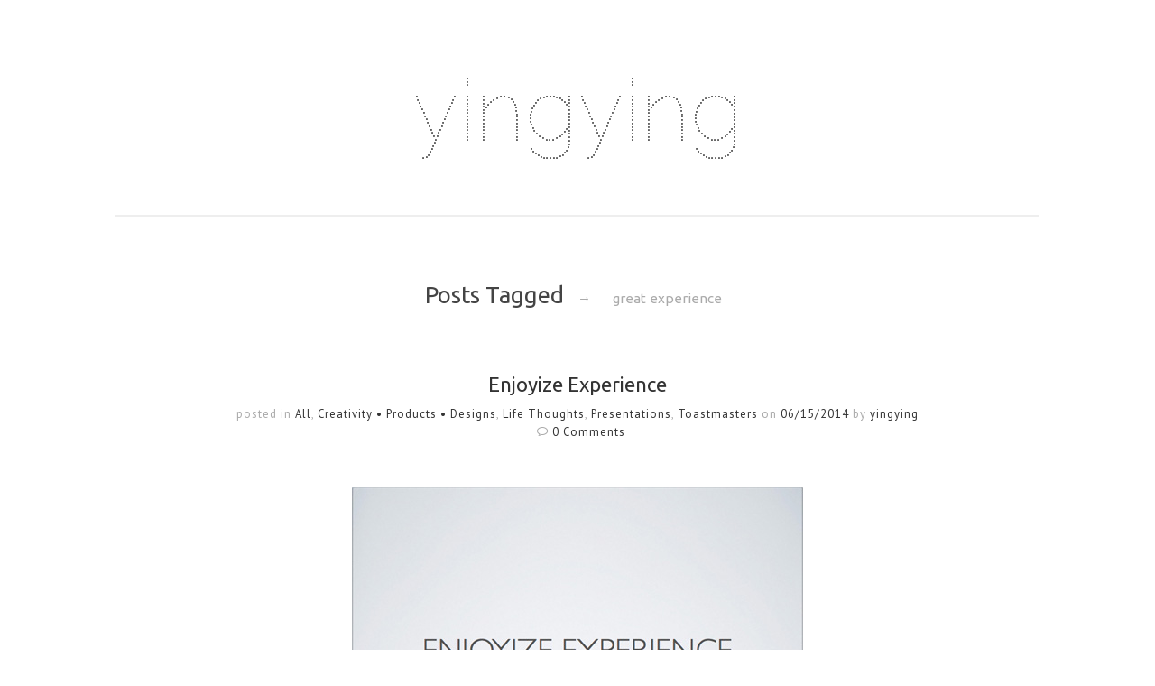

--- FILE ---
content_type: text/html; charset=UTF-8
request_url: http://www.yingyingz.com/tag/great-experience/
body_size: 11650
content:
<!doctype html>

<html lang="en-US">
<head>
	<meta charset="UTF-8">
	
	
				<meta name="viewport" content="width=device-width, initial-scale=1">

				
    <meta http-equiv="X-UA-Compatible" content="IE=edge,chrome=1">

    <!--[if lte IE 9]>
        <script src="http://www.yingyingz.com/wp-content/themes/read/js/html5shiv.js"></script>
        <script src="http://www.yingyingz.com/wp-content/themes/read/js/selectivizr-min.js"></script>
    <![endif]-->
	
	<title>great experience &#8211; Yingying Zhang</title>
<meta name='robots' content='max-image-preview:large' />
	<style>img:is([sizes="auto" i], [sizes^="auto," i]) { contain-intrinsic-size: 3000px 1500px }</style>
	<link rel='dns-prefetch' href='//www.googletagmanager.com' />
<link rel='dns-prefetch' href='//fonts.googleapis.com' />
<link rel="alternate" type="application/rss+xml" title="Yingying Zhang &raquo; Feed" href="http://www.yingyingz.com/feed/" />
<link rel="alternate" type="application/rss+xml" title="Yingying Zhang &raquo; Comments Feed" href="http://www.yingyingz.com/comments/feed/" />
<link rel="alternate" type="application/rss+xml" title="Yingying Zhang &raquo; great experience Tag Feed" href="http://www.yingyingz.com/tag/great-experience/feed/" />
<script type="text/javascript">
/* <![CDATA[ */
window._wpemojiSettings = {"baseUrl":"https:\/\/s.w.org\/images\/core\/emoji\/16.0.1\/72x72\/","ext":".png","svgUrl":"https:\/\/s.w.org\/images\/core\/emoji\/16.0.1\/svg\/","svgExt":".svg","source":{"concatemoji":"http:\/\/www.yingyingz.com\/wp-includes\/js\/wp-emoji-release.min.js?ver=6.8.3"}};
/*! This file is auto-generated */
!function(s,n){var o,i,e;function c(e){try{var t={supportTests:e,timestamp:(new Date).valueOf()};sessionStorage.setItem(o,JSON.stringify(t))}catch(e){}}function p(e,t,n){e.clearRect(0,0,e.canvas.width,e.canvas.height),e.fillText(t,0,0);var t=new Uint32Array(e.getImageData(0,0,e.canvas.width,e.canvas.height).data),a=(e.clearRect(0,0,e.canvas.width,e.canvas.height),e.fillText(n,0,0),new Uint32Array(e.getImageData(0,0,e.canvas.width,e.canvas.height).data));return t.every(function(e,t){return e===a[t]})}function u(e,t){e.clearRect(0,0,e.canvas.width,e.canvas.height),e.fillText(t,0,0);for(var n=e.getImageData(16,16,1,1),a=0;a<n.data.length;a++)if(0!==n.data[a])return!1;return!0}function f(e,t,n,a){switch(t){case"flag":return n(e,"\ud83c\udff3\ufe0f\u200d\u26a7\ufe0f","\ud83c\udff3\ufe0f\u200b\u26a7\ufe0f")?!1:!n(e,"\ud83c\udde8\ud83c\uddf6","\ud83c\udde8\u200b\ud83c\uddf6")&&!n(e,"\ud83c\udff4\udb40\udc67\udb40\udc62\udb40\udc65\udb40\udc6e\udb40\udc67\udb40\udc7f","\ud83c\udff4\u200b\udb40\udc67\u200b\udb40\udc62\u200b\udb40\udc65\u200b\udb40\udc6e\u200b\udb40\udc67\u200b\udb40\udc7f");case"emoji":return!a(e,"\ud83e\udedf")}return!1}function g(e,t,n,a){var r="undefined"!=typeof WorkerGlobalScope&&self instanceof WorkerGlobalScope?new OffscreenCanvas(300,150):s.createElement("canvas"),o=r.getContext("2d",{willReadFrequently:!0}),i=(o.textBaseline="top",o.font="600 32px Arial",{});return e.forEach(function(e){i[e]=t(o,e,n,a)}),i}function t(e){var t=s.createElement("script");t.src=e,t.defer=!0,s.head.appendChild(t)}"undefined"!=typeof Promise&&(o="wpEmojiSettingsSupports",i=["flag","emoji"],n.supports={everything:!0,everythingExceptFlag:!0},e=new Promise(function(e){s.addEventListener("DOMContentLoaded",e,{once:!0})}),new Promise(function(t){var n=function(){try{var e=JSON.parse(sessionStorage.getItem(o));if("object"==typeof e&&"number"==typeof e.timestamp&&(new Date).valueOf()<e.timestamp+604800&&"object"==typeof e.supportTests)return e.supportTests}catch(e){}return null}();if(!n){if("undefined"!=typeof Worker&&"undefined"!=typeof OffscreenCanvas&&"undefined"!=typeof URL&&URL.createObjectURL&&"undefined"!=typeof Blob)try{var e="postMessage("+g.toString()+"("+[JSON.stringify(i),f.toString(),p.toString(),u.toString()].join(",")+"));",a=new Blob([e],{type:"text/javascript"}),r=new Worker(URL.createObjectURL(a),{name:"wpTestEmojiSupports"});return void(r.onmessage=function(e){c(n=e.data),r.terminate(),t(n)})}catch(e){}c(n=g(i,f,p,u))}t(n)}).then(function(e){for(var t in e)n.supports[t]=e[t],n.supports.everything=n.supports.everything&&n.supports[t],"flag"!==t&&(n.supports.everythingExceptFlag=n.supports.everythingExceptFlag&&n.supports[t]);n.supports.everythingExceptFlag=n.supports.everythingExceptFlag&&!n.supports.flag,n.DOMReady=!1,n.readyCallback=function(){n.DOMReady=!0}}).then(function(){return e}).then(function(){var e;n.supports.everything||(n.readyCallback(),(e=n.source||{}).concatemoji?t(e.concatemoji):e.wpemoji&&e.twemoji&&(t(e.twemoji),t(e.wpemoji)))}))}((window,document),window._wpemojiSettings);
/* ]]> */
</script>
<link rel='stylesheet' id='crayon-css' href='http://www.yingyingz.com/wp-content/plugins/crayon-syntax-highlighter/css/min/crayon.min.css?ver=_2.7.2_beta' type='text/css' media='all' />
<link rel='stylesheet' id='sbi_styles-css' href='http://www.yingyingz.com/wp-content/plugins/instagram-feed/css/sbi-styles.min.css?ver=6.8.0' type='text/css' media='all' />
<style id='wp-emoji-styles-inline-css' type='text/css'>

	img.wp-smiley, img.emoji {
		display: inline !important;
		border: none !important;
		box-shadow: none !important;
		height: 1em !important;
		width: 1em !important;
		margin: 0 0.07em !important;
		vertical-align: -0.1em !important;
		background: none !important;
		padding: 0 !important;
	}
</style>
<link rel='stylesheet' id='wp-block-library-css' href='http://www.yingyingz.com/wp-includes/css/dist/block-library/style.min.css?ver=6.8.3' type='text/css' media='all' />
<style id='classic-theme-styles-inline-css' type='text/css'>
/*! This file is auto-generated */
.wp-block-button__link{color:#fff;background-color:#32373c;border-radius:9999px;box-shadow:none;text-decoration:none;padding:calc(.667em + 2px) calc(1.333em + 2px);font-size:1.125em}.wp-block-file__button{background:#32373c;color:#fff;text-decoration:none}
</style>
<style id='global-styles-inline-css' type='text/css'>
:root{--wp--preset--aspect-ratio--square: 1;--wp--preset--aspect-ratio--4-3: 4/3;--wp--preset--aspect-ratio--3-4: 3/4;--wp--preset--aspect-ratio--3-2: 3/2;--wp--preset--aspect-ratio--2-3: 2/3;--wp--preset--aspect-ratio--16-9: 16/9;--wp--preset--aspect-ratio--9-16: 9/16;--wp--preset--color--black: #000000;--wp--preset--color--cyan-bluish-gray: #abb8c3;--wp--preset--color--white: #ffffff;--wp--preset--color--pale-pink: #f78da7;--wp--preset--color--vivid-red: #cf2e2e;--wp--preset--color--luminous-vivid-orange: #ff6900;--wp--preset--color--luminous-vivid-amber: #fcb900;--wp--preset--color--light-green-cyan: #7bdcb5;--wp--preset--color--vivid-green-cyan: #00d084;--wp--preset--color--pale-cyan-blue: #8ed1fc;--wp--preset--color--vivid-cyan-blue: #0693e3;--wp--preset--color--vivid-purple: #9b51e0;--wp--preset--gradient--vivid-cyan-blue-to-vivid-purple: linear-gradient(135deg,rgba(6,147,227,1) 0%,rgb(155,81,224) 100%);--wp--preset--gradient--light-green-cyan-to-vivid-green-cyan: linear-gradient(135deg,rgb(122,220,180) 0%,rgb(0,208,130) 100%);--wp--preset--gradient--luminous-vivid-amber-to-luminous-vivid-orange: linear-gradient(135deg,rgba(252,185,0,1) 0%,rgba(255,105,0,1) 100%);--wp--preset--gradient--luminous-vivid-orange-to-vivid-red: linear-gradient(135deg,rgba(255,105,0,1) 0%,rgb(207,46,46) 100%);--wp--preset--gradient--very-light-gray-to-cyan-bluish-gray: linear-gradient(135deg,rgb(238,238,238) 0%,rgb(169,184,195) 100%);--wp--preset--gradient--cool-to-warm-spectrum: linear-gradient(135deg,rgb(74,234,220) 0%,rgb(151,120,209) 20%,rgb(207,42,186) 40%,rgb(238,44,130) 60%,rgb(251,105,98) 80%,rgb(254,248,76) 100%);--wp--preset--gradient--blush-light-purple: linear-gradient(135deg,rgb(255,206,236) 0%,rgb(152,150,240) 100%);--wp--preset--gradient--blush-bordeaux: linear-gradient(135deg,rgb(254,205,165) 0%,rgb(254,45,45) 50%,rgb(107,0,62) 100%);--wp--preset--gradient--luminous-dusk: linear-gradient(135deg,rgb(255,203,112) 0%,rgb(199,81,192) 50%,rgb(65,88,208) 100%);--wp--preset--gradient--pale-ocean: linear-gradient(135deg,rgb(255,245,203) 0%,rgb(182,227,212) 50%,rgb(51,167,181) 100%);--wp--preset--gradient--electric-grass: linear-gradient(135deg,rgb(202,248,128) 0%,rgb(113,206,126) 100%);--wp--preset--gradient--midnight: linear-gradient(135deg,rgb(2,3,129) 0%,rgb(40,116,252) 100%);--wp--preset--font-size--small: 13px;--wp--preset--font-size--medium: 20px;--wp--preset--font-size--large: 36px;--wp--preset--font-size--x-large: 42px;--wp--preset--spacing--20: 0.44rem;--wp--preset--spacing--30: 0.67rem;--wp--preset--spacing--40: 1rem;--wp--preset--spacing--50: 1.5rem;--wp--preset--spacing--60: 2.25rem;--wp--preset--spacing--70: 3.38rem;--wp--preset--spacing--80: 5.06rem;--wp--preset--shadow--natural: 6px 6px 9px rgba(0, 0, 0, 0.2);--wp--preset--shadow--deep: 12px 12px 50px rgba(0, 0, 0, 0.4);--wp--preset--shadow--sharp: 6px 6px 0px rgba(0, 0, 0, 0.2);--wp--preset--shadow--outlined: 6px 6px 0px -3px rgba(255, 255, 255, 1), 6px 6px rgba(0, 0, 0, 1);--wp--preset--shadow--crisp: 6px 6px 0px rgba(0, 0, 0, 1);}:where(.is-layout-flex){gap: 0.5em;}:where(.is-layout-grid){gap: 0.5em;}body .is-layout-flex{display: flex;}.is-layout-flex{flex-wrap: wrap;align-items: center;}.is-layout-flex > :is(*, div){margin: 0;}body .is-layout-grid{display: grid;}.is-layout-grid > :is(*, div){margin: 0;}:where(.wp-block-columns.is-layout-flex){gap: 2em;}:where(.wp-block-columns.is-layout-grid){gap: 2em;}:where(.wp-block-post-template.is-layout-flex){gap: 1.25em;}:where(.wp-block-post-template.is-layout-grid){gap: 1.25em;}.has-black-color{color: var(--wp--preset--color--black) !important;}.has-cyan-bluish-gray-color{color: var(--wp--preset--color--cyan-bluish-gray) !important;}.has-white-color{color: var(--wp--preset--color--white) !important;}.has-pale-pink-color{color: var(--wp--preset--color--pale-pink) !important;}.has-vivid-red-color{color: var(--wp--preset--color--vivid-red) !important;}.has-luminous-vivid-orange-color{color: var(--wp--preset--color--luminous-vivid-orange) !important;}.has-luminous-vivid-amber-color{color: var(--wp--preset--color--luminous-vivid-amber) !important;}.has-light-green-cyan-color{color: var(--wp--preset--color--light-green-cyan) !important;}.has-vivid-green-cyan-color{color: var(--wp--preset--color--vivid-green-cyan) !important;}.has-pale-cyan-blue-color{color: var(--wp--preset--color--pale-cyan-blue) !important;}.has-vivid-cyan-blue-color{color: var(--wp--preset--color--vivid-cyan-blue) !important;}.has-vivid-purple-color{color: var(--wp--preset--color--vivid-purple) !important;}.has-black-background-color{background-color: var(--wp--preset--color--black) !important;}.has-cyan-bluish-gray-background-color{background-color: var(--wp--preset--color--cyan-bluish-gray) !important;}.has-white-background-color{background-color: var(--wp--preset--color--white) !important;}.has-pale-pink-background-color{background-color: var(--wp--preset--color--pale-pink) !important;}.has-vivid-red-background-color{background-color: var(--wp--preset--color--vivid-red) !important;}.has-luminous-vivid-orange-background-color{background-color: var(--wp--preset--color--luminous-vivid-orange) !important;}.has-luminous-vivid-amber-background-color{background-color: var(--wp--preset--color--luminous-vivid-amber) !important;}.has-light-green-cyan-background-color{background-color: var(--wp--preset--color--light-green-cyan) !important;}.has-vivid-green-cyan-background-color{background-color: var(--wp--preset--color--vivid-green-cyan) !important;}.has-pale-cyan-blue-background-color{background-color: var(--wp--preset--color--pale-cyan-blue) !important;}.has-vivid-cyan-blue-background-color{background-color: var(--wp--preset--color--vivid-cyan-blue) !important;}.has-vivid-purple-background-color{background-color: var(--wp--preset--color--vivid-purple) !important;}.has-black-border-color{border-color: var(--wp--preset--color--black) !important;}.has-cyan-bluish-gray-border-color{border-color: var(--wp--preset--color--cyan-bluish-gray) !important;}.has-white-border-color{border-color: var(--wp--preset--color--white) !important;}.has-pale-pink-border-color{border-color: var(--wp--preset--color--pale-pink) !important;}.has-vivid-red-border-color{border-color: var(--wp--preset--color--vivid-red) !important;}.has-luminous-vivid-orange-border-color{border-color: var(--wp--preset--color--luminous-vivid-orange) !important;}.has-luminous-vivid-amber-border-color{border-color: var(--wp--preset--color--luminous-vivid-amber) !important;}.has-light-green-cyan-border-color{border-color: var(--wp--preset--color--light-green-cyan) !important;}.has-vivid-green-cyan-border-color{border-color: var(--wp--preset--color--vivid-green-cyan) !important;}.has-pale-cyan-blue-border-color{border-color: var(--wp--preset--color--pale-cyan-blue) !important;}.has-vivid-cyan-blue-border-color{border-color: var(--wp--preset--color--vivid-cyan-blue) !important;}.has-vivid-purple-border-color{border-color: var(--wp--preset--color--vivid-purple) !important;}.has-vivid-cyan-blue-to-vivid-purple-gradient-background{background: var(--wp--preset--gradient--vivid-cyan-blue-to-vivid-purple) !important;}.has-light-green-cyan-to-vivid-green-cyan-gradient-background{background: var(--wp--preset--gradient--light-green-cyan-to-vivid-green-cyan) !important;}.has-luminous-vivid-amber-to-luminous-vivid-orange-gradient-background{background: var(--wp--preset--gradient--luminous-vivid-amber-to-luminous-vivid-orange) !important;}.has-luminous-vivid-orange-to-vivid-red-gradient-background{background: var(--wp--preset--gradient--luminous-vivid-orange-to-vivid-red) !important;}.has-very-light-gray-to-cyan-bluish-gray-gradient-background{background: var(--wp--preset--gradient--very-light-gray-to-cyan-bluish-gray) !important;}.has-cool-to-warm-spectrum-gradient-background{background: var(--wp--preset--gradient--cool-to-warm-spectrum) !important;}.has-blush-light-purple-gradient-background{background: var(--wp--preset--gradient--blush-light-purple) !important;}.has-blush-bordeaux-gradient-background{background: var(--wp--preset--gradient--blush-bordeaux) !important;}.has-luminous-dusk-gradient-background{background: var(--wp--preset--gradient--luminous-dusk) !important;}.has-pale-ocean-gradient-background{background: var(--wp--preset--gradient--pale-ocean) !important;}.has-electric-grass-gradient-background{background: var(--wp--preset--gradient--electric-grass) !important;}.has-midnight-gradient-background{background: var(--wp--preset--gradient--midnight) !important;}.has-small-font-size{font-size: var(--wp--preset--font-size--small) !important;}.has-medium-font-size{font-size: var(--wp--preset--font-size--medium) !important;}.has-large-font-size{font-size: var(--wp--preset--font-size--large) !important;}.has-x-large-font-size{font-size: var(--wp--preset--font-size--x-large) !important;}
:where(.wp-block-post-template.is-layout-flex){gap: 1.25em;}:where(.wp-block-post-template.is-layout-grid){gap: 1.25em;}
:where(.wp-block-columns.is-layout-flex){gap: 2em;}:where(.wp-block-columns.is-layout-grid){gap: 2em;}
:root :where(.wp-block-pullquote){font-size: 1.5em;line-height: 1.6;}
</style>
<link rel='stylesheet' id='twenty20-css' href='http://www.yingyingz.com/wp-content/plugins/twenty20/assets/css/twenty20.css?ver=2.0.4' type='text/css' media='all' />
<link rel='stylesheet' id='unifrakturmaguntia-css' href='//fonts.googleapis.com/css?family=UnifrakturMaguntia&#038;subset=latin&#038;ver=6.8.3' type='text/css' media='all' />
<link rel='stylesheet' id='coustard-css' href='//fonts.googleapis.com/css?family=Coustard&#038;subset=latin&#038;ver=6.8.3' type='text/css' media='all' />
<link rel='stylesheet' id='lora-css' href='//fonts.googleapis.com/css?family=Lora%3A400%2C700%2C400italic%2C700italic&#038;subset=latin&#038;ver=6.8.3' type='text/css' media='all' />
<link rel='stylesheet' id='print-css' href='http://www.yingyingz.com/wp-content/themes/read/css/print.css' type='text/css' media='print' />
<link rel='stylesheet' id='grid-css' href='http://www.yingyingz.com/wp-content/themes/read/css/grid.css?ver=6.8.3' type='text/css' media='all' />
<link rel='stylesheet' id='normalize-css' href='http://www.yingyingz.com/wp-content/themes/read/css/normalize.css?ver=6.8.3' type='text/css' media='all' />
<link rel='stylesheet' id='font-awesome-css' href='http://www.yingyingz.com/wp-content/themes/read/css/font-awesome.css?ver=6.8.3' type='text/css' media='all' />
<link rel='stylesheet' id='google-code-prettify-css' href='http://www.yingyingz.com/wp-content/themes/read/js/google-code-prettify/prettify.css?ver=6.8.3' type='text/css' media='all' />
<link rel='stylesheet' id='uniform-css' href='http://www.yingyingz.com/wp-content/themes/read/css/uniform.default.css?ver=6.8.3' type='text/css' media='all' />
<link rel='stylesheet' id='flexslider-css' href='http://www.yingyingz.com/wp-content/themes/read/css/flexslider.css?ver=6.8.3' type='text/css' media='all' />
<link rel='stylesheet' id='gamma-gallery-css' href='http://www.yingyingz.com/wp-content/themes/read/css/gamma-gallery.css?ver=6.8.3' type='text/css' media='all' />
<link rel='stylesheet' id='main-css' href='http://www.yingyingz.com/wp-content/themes/read/css/main.css?ver=6.8.3' type='text/css' media='all' />
<link rel='stylesheet' id='fancybox-css' href='http://www.yingyingz.com/wp-content/themes/read/css/jquery.fancybox-1.3.4.css?ver=6.8.3' type='text/css' media='all' />
<link rel='stylesheet' id='wp-fix-css' href='http://www.yingyingz.com/wp-content/themes/read/css/wp-fix.css?ver=6.8.3' type='text/css' media='all' />
<link rel='stylesheet' id='read-style-css' href='http://www.yingyingz.com/wp-content/themes/read/style.css?ver=6.8.3' type='text/css' media='all' />
<link rel='stylesheet' id='slickr-flickr-css' href='http://www.yingyingz.com/wp-content/plugins/slickr-flickr/styles/public.css?ver=2.5.4' type='text/css' media='all' />
<link rel='stylesheet' id='slickr-flickr-lightbox-css' href='http://www.yingyingz.com/wp-content/plugins/slickr-flickr/styles/lightGallery.css?ver=1.0' type='text/css' media='all' />
<link rel='stylesheet' id='dashicons-css' href='http://www.yingyingz.com/wp-includes/css/dashicons.min.css?ver=6.8.3' type='text/css' media='all' />
<link rel='stylesheet' id='thickbox-css' href='http://www.yingyingz.com/wp-includes/js/thickbox/thickbox.css?ver=6.8.3' type='text/css' media='all' />
<link rel='stylesheet' id='galleria-css' href='http://www.yingyingz.com/wp-content/plugins/slickr-flickr/galleria/galleria-1.0.css?ver=1.0' type='text/css' media='all' />
<style id='akismet-widget-style-inline-css' type='text/css'>

			.a-stats {
				--akismet-color-mid-green: #357b49;
				--akismet-color-white: #fff;
				--akismet-color-light-grey: #f6f7f7;

				max-width: 350px;
				width: auto;
			}

			.a-stats * {
				all: unset;
				box-sizing: border-box;
			}

			.a-stats strong {
				font-weight: 600;
			}

			.a-stats a.a-stats__link,
			.a-stats a.a-stats__link:visited,
			.a-stats a.a-stats__link:active {
				background: var(--akismet-color-mid-green);
				border: none;
				box-shadow: none;
				border-radius: 8px;
				color: var(--akismet-color-white);
				cursor: pointer;
				display: block;
				font-family: -apple-system, BlinkMacSystemFont, 'Segoe UI', 'Roboto', 'Oxygen-Sans', 'Ubuntu', 'Cantarell', 'Helvetica Neue', sans-serif;
				font-weight: 500;
				padding: 12px;
				text-align: center;
				text-decoration: none;
				transition: all 0.2s ease;
			}

			/* Extra specificity to deal with TwentyTwentyOne focus style */
			.widget .a-stats a.a-stats__link:focus {
				background: var(--akismet-color-mid-green);
				color: var(--akismet-color-white);
				text-decoration: none;
			}

			.a-stats a.a-stats__link:hover {
				filter: brightness(110%);
				box-shadow: 0 4px 12px rgba(0, 0, 0, 0.06), 0 0 2px rgba(0, 0, 0, 0.16);
			}

			.a-stats .count {
				color: var(--akismet-color-white);
				display: block;
				font-size: 1.5em;
				line-height: 1.4;
				padding: 0 13px;
				white-space: nowrap;
			}
		
</style>
<script type="text/javascript" src="http://www.yingyingz.com/wp-includes/js/jquery/jquery.min.js?ver=3.7.1" id="jquery-core-js"></script>
<script type="text/javascript" src="http://www.yingyingz.com/wp-includes/js/jquery/jquery-migrate.min.js?ver=3.4.1" id="jquery-migrate-js"></script>
<script type="text/javascript" id="crayon_js-js-extra">
/* <![CDATA[ */
var CrayonSyntaxSettings = {"version":"_2.7.2_beta","is_admin":"0","ajaxurl":"http:\/\/www.yingyingz.com\/wp-admin\/admin-ajax.php","prefix":"crayon-","setting":"crayon-setting","selected":"crayon-setting-selected","changed":"crayon-setting-changed","special":"crayon-setting-special","orig_value":"data-orig-value","debug":""};
var CrayonSyntaxStrings = {"copy":"Press %s to Copy, %s to Paste","minimize":"Click To Expand Code"};
/* ]]> */
</script>
<script type="text/javascript" src="http://www.yingyingz.com/wp-content/plugins/crayon-syntax-highlighter/js/min/crayon.min.js?ver=_2.7.2_beta" id="crayon_js-js"></script>

<!-- Google tag (gtag.js) snippet added by Site Kit -->

<!-- Google Analytics snippet added by Site Kit -->
<script type="text/javascript" src="https://www.googletagmanager.com/gtag/js?id=G-W2JSH7KK3C" id="google_gtagjs-js" async></script>
<script type="text/javascript" id="google_gtagjs-js-after">
/* <![CDATA[ */
window.dataLayer = window.dataLayer || [];function gtag(){dataLayer.push(arguments);}
gtag("set","linker",{"domains":["www.yingyingz.com"]});
gtag("js", new Date());
gtag("set", "developer_id.dZTNiMT", true);
gtag("config", "G-W2JSH7KK3C");
/* ]]> */
</script>

<!-- End Google tag (gtag.js) snippet added by Site Kit -->
<link rel="https://api.w.org/" href="http://www.yingyingz.com/wp-json/" /><link rel="alternate" title="JSON" type="application/json" href="http://www.yingyingz.com/wp-json/wp/v2/tags/720" /><link rel="EditURI" type="application/rsd+xml" title="RSD" href="http://www.yingyingz.com/xmlrpc.php?rsd" />
<meta name="generator" content="WordPress 6.8.3" />
<meta name="generator" content="Site Kit by Google 1.151.0" />
<link rel="stylesheet" type="text/css" href="//fonts.googleapis.com/css?family=Raleway Dots&subset=latin">
<link rel="stylesheet" type="text/css" href="//fonts.googleapis.com/css?family=Ubuntu&subset=latin">
<link rel="stylesheet" type="text/css" href="//fonts.googleapis.com/css?family=Ubuntu&subset=latin">
<link rel="stylesheet" type="text/css" href="//fonts.googleapis.com/css?family=PT Sans&subset=latin">
<style type="text/css">
a { color: #009b77; }

a:hover { color: #1e73be; }

.main-navigation ul .current_page_item > a, .main-navigation ul .current-menu-item > a { color: #444444; }

h1.site-title, h1.site-title a { font-family: "Raleway Dots", Georgia, serif; }

h1, h2, h3, h4, h5, h6 { font-family: "Ubuntu", Georgia, serif; }

.main-navigation ul li { font-family: "Ubuntu", Georgia, serif; }

html { font-family: "PT Sans", Georgia, serif; }
</style>
		<style type="text/css">
.main-navigation ul li, .main-navigation ul li a
{
  color: #009b77;
}

h1.site-title a
{
  border-bottom: none;
}

.widget-area a
{
  color: #009B77;
}

.widget-area a:hover
{
  color: #009B77;
}

input:not([type="submit"]):not([type="button"]):not([type="file"]):not([type="radio"]):not([type="checkbox"]), textarea, select
{
  width: 90%;
}
</style>
<link rel="icon" href="http://www.yingyingz.com/wp-content/uploads/2019/05/cropped-favicon-3-32x32.png" sizes="32x32" />
<link rel="icon" href="http://www.yingyingz.com/wp-content/uploads/2019/05/cropped-favicon-3-192x192.png" sizes="192x192" />
<link rel="apple-touch-icon" href="http://www.yingyingz.com/wp-content/uploads/2019/05/cropped-favicon-3-180x180.png" />
<meta name="msapplication-TileImage" content="http://www.yingyingz.com/wp-content/uploads/2019/05/cropped-favicon-3-270x270.png" />
		<style type="text/css" id="wp-custom-css">
			/* ========================================================================
   PORTFOLIO CUSTOM CSS - UX CONSISTENCY FIXES
   Location: Appearance > Customize > Additional CSS

   FIXES:
   1. Removed left border from h4 headings (no quote-like appearance)
   2. Changed key highlights to quote-style format (vs card-like tiles)
   ======================================================================== */

/* ========================================
   HERO SECTION WITH GRADIENT + CONTACT BUTTONS
   ======================================== */

.intro {
    background: linear-gradient(135deg, #667eea 0%, #764ba2 100%);
    color: white !important;
    padding: 80px 0;
    text-align: center;
    border-radius: 12px;
    margin: 40px 0;
    box-shadow: 0 10px 30px rgba(102, 126, 234, 0.3);
}

.intro h1 {
    font-size: 3em;
    margin-bottom: 10px;
    font-weight: 700;
    color: white !important;
}

.intro h2 {
    font-size: 1.5em;
    margin-bottom: 20px;
    opacity: 0.95;
    font-weight: 400;
    color: white !important;
}

.intro p {
    font-size: 1.1em;
    max-width: 700px;
    margin: 0 auto 30px;
    opacity: 0.9;
    color: white !important;
    line-height: 1.7;
}

/* Contact buttons in hero section */
.hero-contact-buttons {
    display: flex;
    gap: 15px;
    justify-content: center;
    flex-wrap: wrap;
    margin-top: 30px;
}

.hero-contact-buttons .button {
    background: rgba(255, 255, 255, 0.2) !important;
    border: 2px solid white !important;
    color: white !important;
    padding: 12px 24px !important;
    border-radius: 8px !important;
    font-weight: 600 !important;
    transition: all 0.3s ease !important;
}

.hero-contact-buttons .button:hover {
    background: rgba(255, 255, 255, 0.3) !important;
    transform: translateY(-2px);
    box-shadow: 0 6px 20px rgba(255, 255, 255, 0.3);
}

/* ========================================
   SECTION BACKGROUNDS - NO HORIZONTAL PADDING
   ======================================== */

/* Legend Section - White background */
.legend-section {
    background: white;
    padding: 40px 0;
    border-radius: 12px;
    margin: 40px 0;
    box-shadow: 0 4px 6px rgba(0,0,0,0.07);
}

/* Case Studies Section - White background */
.case-studies-section {
    background: white;
    padding: 60px 0;
    margin: 40px 0;
}

/* Frameworks Section - Light Gray background */
.frameworks-section {
    background: #f7fafc;
    padding: 60px 0;
    margin: 40px 0;
    border-radius: 12px;
}

/* Vignettes Section - White background */
.vignettes-section {
    background: white;
    padding: 60px 0;
    margin: 40px 0;
}

/* AI Exploration Section - Light Gray background */
.ai-section {
    background: #f7fafc;
    padding: 60px 0;
    margin: 40px 0;
    border-radius: 12px;
}

/* ========================================
   SECTION HEADERS / TAGLINE
   ======================================== */

.tagline {
    text-align: center;
    margin: 30px 0 40px;
}

.tagline h2 {
    font-size: 2.5em;
    margin-bottom: 10px;
    color: #2d3748;
}

.tagline p {
    font-size: 1.2em;
    color: #718096;
}

/* ========================================
   FIX: Remove left border from ALL h4 headings
   ======================================== */

h4 {
    border-left: none !important;
    padding-left: 0 !important;
    margin-top: 0;
}

/* ========================================
   CASE STUDY CARDS - TWO-PART STRUCTURE
   ======================================== */

/* Outer wrapper */
.case-study-card {
    background: white;
    border-radius: 12px;
    box-shadow: 0 4px 6px rgba(0,0,0,0.07);
    margin-bottom: 40px;
    overflow: hidden;
    transition: transform 0.3s, box-shadow 0.3s;
}

.case-study-card:hover {
    transform: translateY(-5px);
    box-shadow: 0 12px 24px rgba(0,0,0,0.15);
}

/* ========================================
   CASE STUDY HEADER - Colored Background
   ======================================== */

.case-study-header {
    background: linear-gradient(135deg, #f6f8fb 0%, #e9ecef 100%);
    padding: 40px;
    border-left: 5px solid #667eea;
}

/* Primary case study - Yellow/Orange gradient */
.case-study-header.staff-primary {
    border-left-color: #f59e0b;
    background: linear-gradient(135deg, #fef3c7 0%, #fde68a 100%);
}

/* Secondary case study - Light purple */
.case-study-header.staff-secondary {
    border-left-color: #8b5cf6;
    background: linear-gradient(135deg, #f3e8ff 0%, #e9ecef 100%);
}

/* Badges */
.case-study-badge {
    display: inline-block;
    padding: 6px 12px;
    background: #667eea;
    color: white !important;
    border-radius: 20px;
    font-size: 0.85em;
    font-weight: 600;
    margin-bottom: 15px;
}

.case-study-badge.primary {
    background: #f59e0b !important;
}

.case-study-badge.secondary {
    background: #8b5cf6 !important;
}

/* Title */
.case-study-header h3 {
    font-size: 2em;
    margin: 15px 0;
    color: #1a202c;
}

/* Metadata */
.case-study-meta {
    font-size: 1em;
    color: #4a5568;
    margin-bottom: 20px;
}

/* Description */
.case-study-description {
    font-size: 1.1em;
    color: #2d3748;
    margin-bottom: 25px;
    line-height: 1.6;
}

/* Metrics display */
.metrics {
    display: flex;
    gap: 30px;
    flex-wrap: wrap;
    margin-top: 20px;
}

.metric-value {
    font-size: 2em;
    font-weight: 700;
    color: #667eea;
    display: block;
}

/* Primary metrics - orange color */
.staff-primary .metric-value {
    color: #f59e0b !important;
}

.metric-label {
    font-size: 0.9em;
    color: #718096;
}

/* ========================================
   CASE STUDY CONTENT - WHITE Background
   ======================================== */

.case-study-content {
    padding: 40px;
    background: white;
}

.case-study-content h4 {
    font-size: 1.3em;
    margin-bottom: 20px;
    color: #2d3748;
}

/* ========================================
   KEY HIGHLIGHTS - QUOTE STYLE FORMAT
   FIX: Changed from card-like to quote-like to differentiate from tiles
   ======================================== */

.case-study-highlights {
    display: grid;
    grid-template-columns: repeat(auto-fit, minmax(250px, 1fr));
    gap: 20px;
    margin: 20px 0;
}

.highlight {
    padding: 20px;
    /* background: #f7fafc; */
    border-radius: 8px;
    /* Simple card style */
}

.highlight h5 {
    font-size: 1.1em;
    margin-bottom: 10px;
    color: #2d3748;
    font-weight: 600;
}
.highlight p {
    font-size: 0.95em;
    color: #4a5568;
    line-height: 1.6;
    margin: 0;
}

/* Button - LEFT aligned */
.case-study-content .button {
    display: inline-block;
    margin: 20px 0 15px 0;
}

/* Format note */
.format-note {
    font-size: 0.9em;
    color: #718096;
    margin-top: 15px;
}

/* ========================================
   BUTTONS - ALL CONSISTENT WITH BORDER-RADIUS
   ======================================== */

.button.blue {
    background: #667eea !important;
    color: white !important;
    padding: 12px 30px;
    border-radius: 8px !important;
    font-weight: 600;
    display: inline-block;
    text-decoration: none;
    transition: all 0.3s ease;
    border: none;
}

.button.blue:hover {
    background: #5a67d8 !important;
    color: white !important;
    text-decoration: none;
    transform: translateY(-2px);
    box-shadow: 0 6px 12px rgba(102, 126, 234, 0.3);
}

.button.large {
    padding: 15px 40px;
    font-size: 1.1em;
}

.button.medium {
    padding: 10px 24px;
    font-size: 1em;
}

/* White buttons with proper border-radius */
.button.white {
    background: transparent !important;
    border: 2px solid white !important;
    color: white !important;
    border-radius: 8px !important;
}

.button.white:hover {
    background: rgba(255,255,255,0.15) !important;
    border-color: white !important;
    color: white !important;
    transform: translateY(-2px);
}

/* ========================================
   CLICKABLE CARDS - PROJECT TILES
   These should look like cards (not quotes)
   ======================================== */

.clickable-card {
    background: white;
    padding: 30px;
    border-radius: 10px;
    box-shadow: 0 2px 8px rgba(0,0,0,0.08);
    margin-bottom: 25px;
    transition: box-shadow 0.3s ease;
    height: 100%;
    display: flex;
    flex-direction: column;
    /* Card style with shadow and rounded corners */
}

.clickable-card:hover {
    box-shadow: 0 6px 16px rgba(0,0,0,0.12);
}

.clickable-card h4 {
    font-size: 1.3em;
    margin-bottom: 15px;
    color: #2d3748;
    margin-top: 0;
}

.clickable-card p {
    color: #4a5568;
    margin-bottom: 15px;
    font-size: 0.95em;
    line-height: 1.7;
    flex-grow: 1;
}

.clickable-card .button {
    margin-top: auto;
    align-self: flex-start;
}

/* ========================================
   FRAMEWORK CARDS
   ======================================== */

.frameworks-section .clickable-card {
    border-top: 4px solid #667eea;
}

/* Impact metrics inside framework cards */
.frameworks-section p[style*="background"] {
    background: #edf2f7 !important;
    padding: 12px !important;
    border-radius: 6px !important;
    font-size: 0.9em !important;
    color: #2d3748 !important;
    font-weight: 600 !important;
}

/* ========================================
   VIGNETTE CARDS
   ======================================== */

.vignettes-section .clickable-card {
    background: #fafafa;
    border-left: 4px solid #cbd5e0;
    transition: all 0.3s ease;
}

.vignettes-section .clickable-card:hover {
    border-left-color: #667eea;
    background: white;
    box-shadow: 0 6px 16px rgba(0,0,0,0.12);
}

.vignettes-section em {
    font-size: 0.85em;
    color: #718096;
    display: block;
    margin-bottom: 10px;
}

/* ========================================
   AI EXPLORATION CARDS
   ======================================== */

.ai-section .clickable-card {
    border-top: 3px solid #8b5cf6;
}

.ai-section strong {
    color: #8b5cf6;
    font-size: 0.9em;
    display: block;
    margin-bottom: 10px;
}

/* ========================================
   CALL TO ACTION FOOTER SECTION
   ======================================== */

.cta {
    background: #2d3748 !important;
    color: white !important;
    padding: 60px 0 !important;
    border-radius: 12px;
    margin: 60px 0 !important;
}

.cta h2 {
    color: white !important;
    margin-bottom: 20px;
}

.cta p {
    color: white !important;
    margin-bottom: 30px;
}

.cta-button {
    text-align: center;
    display: flex;
    gap: 20px;
    justify-content: center;
    flex-wrap: wrap;
    margin-top: 20px;
}

.cta-button .button {
    margin: 10px;
    border-radius: 8px !important;
}

/* ========================================
   DIVIDERS - BALANCED MARGINS
   ======================================== */

hr {
    margin: 60px 0;
    border: 0;
    border-top: 2px solid #e2e8f0;
    clear: both;
}

/* ========================================
   SPACING & TYPOGRAPHY
   ======================================== */

.row-fluid {
    margin-bottom: 20px;
}

.span4,
.span3,
.span6,
.span12 {
    margin-bottom: 20px;
}

h5 {
    margin-top: 0;
}

/* ========================================
   RESPONSIVE ADJUSTMENTS
   ======================================== */

@media (max-width: 768px) {
    .intro h1 {
        font-size: 2em;
    }

    .intro h2 {
        font-size: 1.2em;
    }

    .intro {
        padding: 50px 20px;
    }

    .hero-contact-buttons {
        flex-direction: column;
        align-items: center;
    }

    .hero-contact-buttons .button {
        width: 100%;
        max-width: 250px;
    }

    .tagline h2 {
        font-size: 1.8em;
    }

    .case-study-header,
    .case-study-content {
        padding: 25px;
    }

    .case-study-header h3 {
        font-size: 1.5em;
    }

    .metrics {
        gap: 15px;
    }

    .metric-value {
        font-size: 1.5em;
    }

    .case-study-highlights {
        grid-template-columns: 1fr;
    }

    .highlight {
        padding: 20px 20px 20px 50px;
    }

    .highlight:before {
        font-size: 2em;
        left: 10px;
    }

    .clickable-card {
        padding: 20px;
    }

    /* Mobile: Add padding back for readability */
    .legend-section,
    .case-studies-section,
    .frameworks-section,
    .vignettes-section,
    .ai-section {
        padding: 40px 20px;
    }

    .cta {
        padding: 40px 20px !important;
    }

    .cta-button {
        flex-direction: column;
        align-items: center;
    }

    .cta-button .button {
        width: 100%;
        max-width: 300px;
    }
}

@media (max-width: 480px) {
    .intro h1 {
        font-size: 1.5em;
    }

    .tagline h2 {
        font-size: 1.5em;
    }

    .case-study-header h3 {
        font-size: 1.3em;
    }

    .metrics {
        flex-direction: column;
        gap: 15px;
    }
}

/* ========================================
   FIX FOR READ THEME SPECIFICS
   ======================================== */

/* Ensure colored backgrounds show properly */
.entry-content .intro,
.entry-content .cta,
.entry-content .frameworks-section,
.entry-content .ai-section,
.entry-content .legend-section,
.entry-content .case-studies-section,
.entry-content .vignettes-section,
.entry-content .case-study-card {
    max-width: 100% !important;
    width: 100% !important;
}

/* Remove default margins from Read theme */
.entry-content > div:first-child {
    margin-top: 0;
}

/* Ensure white text shows on dark backgrounds */
.cta *,
.intro * {
    color: white !important;
}

/* Fix for nested rows in case study cards */
.case-study-header .row-fluid,
.case-study-content .row-fluid {
    margin-bottom: 0;
}

/* ========================================
   UTILITY CLASSES
   ======================================== */

.text-center {
    text-align: center !important;
}

.mt-20 {
    margin-top: 20px !important;
}

.mt-30 {
    margin-top: 30px !important;
}

.mb-40 {
    margin-bottom: 40px !important;
}

.p-40 {
    padding: 40px !important;
}

/* Clear floats */
.clearfix:after {
    content: "";
    display: table;
    clear: both;
}

/*
=======*/
/* Fix blurry effect on bold text - use semibold instead of bold */
strong, b {
    font-weight: 600 !important;
}

/* Apply semibold weight to bold text in all contexts */
.entry-content strong,
.entry-content b,
article strong,
article b,
.post strong,
.post b {
    font-weight: 600 !important;
}		</style>
		</head>

<body class="archive tag tag-great-experience tag-720 wp-theme-read">
    <div id="page" class="hfeed site"> 
        <header class="site-header wrapper" role="banner">
			<div class="row">
			    <hgroup>
					<h1 class="site-title">
															<a href="http://www.yingyingz.com/" rel="home">yingying</a>
													</h1> <!-- .site-title -->
					
					<h2 class="site-description">
											</h2> <!-- .site-description -->
			    </hgroup>
				
								
			    <nav id="site-navigation" class="main-navigation" role="navigation">
								    </nav> <!-- #site-navigation -->
			</div> <!-- .row -->
        </header> <!-- .site-header -->
		
        <section id="main" class="middle wrapper">
			<div class="row row-fluid ">

<div id="primary" class="site-content ">
	<div id="content" role="main">
		<div class="row blog-posts readable-content post-archive">
							<header class="page-header">
					<h1 class="page-title">
						Posts Tagged						
						<span class="on">&#8594;</span>
						
						<span>great experience</span>
					</h1>
				</header>
										<article id="post-1856" class="clearfix post-1856 post type-post status-publish format-standard hentry category-blog category-creativity-products-designs category-life-thoughts category-presentations category-toastmasters-2 tag-delight tag-delightful tag-enjoyable tag-enjoyize-user-experience tag-experience tag-good-experience tag-great-experience tag-speech tag-user-experience tag-user-experience-design tag-what-is-good-experience tag-what-is-good-user-experience tag-what-is-great-experience tag-what-is-great-user-experience">
								<header class="entry-header">
									<h1 class="entry-title">
																				<a  href="http://www.yingyingz.com/2014/06/enjoyize-experience/" rel="bookmark">Enjoyize Experience</a>
									</h1>
								</header>
								
								<footer class="entry-meta">
									<span class="post-category">
										posted in <a href="http://www.yingyingz.com/category/blog/" rel="category tag">All</a>, <a href="http://www.yingyingz.com/category/blog/creativity-products-designs/" rel="category tag">Creativity • Products • Designs</a>, <a href="http://www.yingyingz.com/category/blog/life-thoughts/" rel="category tag">Life Thoughts</a>, <a href="http://www.yingyingz.com/category/blog/presentations/" rel="category tag">Presentations</a>, <a href="http://www.yingyingz.com/category/toastmasters-2/" rel="category tag">Toastmasters</a>									</span>
									<span class="post-date">
										on										
										<a href="http://www.yingyingz.com/2014/06/enjoyize-experience/" title="11:08 pm" rel="bookmark">
											<time class="entry-date" datetime="2014-06-15T23:08:30-07:00">
												06/15/2014											</time>
										</a>
									</span>
									<span class="by-author">
										by										
										<span class="author vcard">
											<a class="url fn n" href="http://www.yingyingz.com/author/yingyingz/" title="View all posts by " rel="author">
												yingying											</a>
										</span>
									</span>
																					<span class="comments-link">
													<a href="http://www.yingyingz.com/2014/06/enjoyize-experience/#respond">0 Comments</a>												</span>
																												</footer>
								
																
								<div class="entry-content clearfix">
									<p><img fetchpriority="high" decoding="async" class="aligncenter size-full wp-image-1863" alt="Enjoyize Experience" src="http://www.yingyingz.com/wp-content/uploads/2014/06/Enjoyize-Experience.jpg" width="500" height="375" /></p>
<p>On unpleasant, good, great experiences and why you should care about them. </p>
<a class="more-link" href="http://www.yingyingz.com/2014/06/enjoyize-experience/">Continue reading <span class="meta-nav">&#8594;</span></a>									
																	</div>
							</article>
									
						<nav class="post-pagination">
									<ul class="pagination">
																<li class="pagination-num ">
											<!-- Render page number Link -->
											<a href="http://www.yingyingz.com/tag/great-experience/">
												1											</a>
										</li>
															</ul>
							</nav>
				</div> <!-- .row .blog-posts .readable-content -->
	</div> <!-- #content -->
</div> <!-- #primary .site-content -->

			</div>
        </section>
		
        <footer class="site-footer wrapper" role="contentinfo">
			<div class="row">
				<div id="supplementary" class="row-fluid">
									</div>
				<div class="site-info">
					© Yingying Zhang				</div>
			</div>
        </footer>
    </div>
	
	<script type="speculationrules">
{"prefetch":[{"source":"document","where":{"and":[{"href_matches":"\/*"},{"not":{"href_matches":["\/wp-*.php","\/wp-admin\/*","\/wp-content\/uploads\/*","\/wp-content\/*","\/wp-content\/plugins\/*","\/wp-content\/themes\/read\/*","\/*\\?(.+)"]}},{"not":{"selector_matches":"a[rel~=\"nofollow\"]"}},{"not":{"selector_matches":".no-prefetch, .no-prefetch a"}}]},"eagerness":"conservative"}]}
</script>
<!-- Instagram Feed JS -->
<script type="text/javascript">
var sbiajaxurl = "http://www.yingyingz.com/wp-admin/admin-ajax.php";
</script>
<script defer src="https://use.fontawesome.com/releases/v5.7.2/js/all.js" integrity="sha384-0pzryjIRos8mFBWMzSSZApWtPl/5++eIfzYmTgBBmXYdhvxPc+XcFEk+zJwDgWbP" crossorigin="anonymous"></script><script type="text/javascript" src="http://www.yingyingz.com/wp-content/plugins/twenty20/assets/js/jquery.event.move.js?ver=2.0.4" id="twenty20-eventmove-js"></script>
<script type="text/javascript" src="http://www.yingyingz.com/wp-content/plugins/twenty20/assets/js/jquery.twenty20.js?ver=2.0.4" id="twenty20-js"></script>
<script type="text/javascript" id="twenty20-js-after">
/* <![CDATA[ */
    jQuery(function($) {
      // Re-init any uninitialized containers
      function checkUninitialized() {
        $(".twentytwenty-container:not([data-twenty20-init])").each(function() {
          var $container = $(this);
          if($container.find("img").length === 2) {
            $container.trigger("twenty20-init");
          }
        });
      }
      
      // Check periodically for the first few seconds
      var checkInterval = setInterval(checkUninitialized, 500);
      setTimeout(function() {
        clearInterval(checkInterval);
      }, 5000);
    });
  
/* ]]> */
</script>
<script type="text/javascript" src="http://www.yingyingz.com/wp-content/themes/read/js/detectmobilebrowser.js" id="detectmobilebrowser-js"></script>
<script type="text/javascript" src="http://www.yingyingz.com/wp-content/themes/read/js/modernizr.js" id="modernizr-js"></script>
<script type="text/javascript" src="http://www.yingyingz.com/wp-includes/js/imagesloaded.min.js?ver=5.0.0" id="imagesloaded-js"></script>
<script type="text/javascript" src="http://www.yingyingz.com/wp-content/themes/read/js/jquery.fitvids.js" id="fitvids-js"></script>
<script type="text/javascript" src="http://www.yingyingz.com/wp-content/themes/read/js/google-code-prettify/prettify.js" id="google-code-prettify-js"></script>
<script type="text/javascript" src="http://www.yingyingz.com/wp-content/themes/read/js/jquery.uniform.min.js" id="uniform-js"></script>
<script type="text/javascript" src="http://www.yingyingz.com/wp-content/themes/read/js/jquery.flexslider-min.js" id="flexslider-js"></script>
<script type="text/javascript" src="http://www.yingyingz.com/wp-content/themes/read/js/jquery.isotope.min.js" id="isotope-js"></script>
<script type="text/javascript" src="http://www.yingyingz.com/wp-content/themes/read/js/jquery.fancybox-1.3.4.pack.js" id="fancybox-js"></script>
<script type="text/javascript" src="http://www.yingyingz.com/wp-includes/js/masonry.min.js?ver=4.2.2" id="masonry-js"></script>
<script type="text/javascript" src="http://www.yingyingz.com/wp-includes/js/jquery/jquery.masonry.min.js?ver=3.1.2b" id="jquery-masonry-js"></script>
<script type="text/javascript" src="http://www.yingyingz.com/wp-content/themes/read/js/jquery.history.js" id="history-js"></script>
<script type="text/javascript" src="http://www.yingyingz.com/wp-content/themes/read/js/js-url.min.js" id="js-url-js"></script>
<script type="text/javascript" src="http://www.yingyingz.com/wp-content/themes/read/js/jquerypp.custom.js" id="jquerypp-custom-js"></script>
<script type="text/javascript" src="http://www.yingyingz.com/wp-content/themes/read/js/gamma.js" id="gamma-js"></script>
<script type="text/javascript" src="http://www.yingyingz.com/wp-content/themes/read/js/main.js" id="main-js"></script>
<script type="text/javascript" src="http://www.yingyingz.com/wp-content/themes/read/js/jquery.validate.min.js" id="validate-js"></script>
<script type="text/javascript" src="http://www.yingyingz.com/wp-content/themes/read/js/send-mail.js" id="send-mail-js"></script>
<script type="text/javascript" id="thickbox-js-extra">
/* <![CDATA[ */
var thickboxL10n = {"next":"Next >","prev":"< Prev","image":"Image","of":"of","close":"Close","noiframes":"This feature requires inline frames. You have iframes disabled or your browser does not support them.","loadingAnimation":"http:\/\/www.yingyingz.com\/wp-includes\/js\/thickbox\/loadingAnimation.gif"};
/* ]]> */
</script>
<script type="text/javascript" src="http://www.yingyingz.com/wp-includes/js/thickbox/thickbox.js?ver=3.1-20121105" id="thickbox-js"></script>
<script type="text/javascript" src="http://www.yingyingz.com/wp-content/plugins/slickr-flickr/scripts/responsiveslides.min.js?ver=1.54" id="rslides-js"></script>
<script type="text/javascript" src="http://www.yingyingz.com/wp-content/plugins/page-links-to/dist/new-tab.js?ver=3.3.7" id="page-links-to-js"></script>
</body>
</html>

--- FILE ---
content_type: text/css
request_url: http://www.yingyingz.com/wp-content/themes/read/css/flexslider.css?ver=6.8.3
body_size: 1247
content:
/*
 * jQuery FlexSlider v2.0
 * http://www.woothemes.com/flexslider/
 *
 * Copyright 2012 WooThemes
 * Free to use under the GPLv2 license.
 * http://www.gnu.org/licenses/gpl-2.0.html
 *
 * Contributing author: Tyler Smith (@mbmufffin)
 */

 
/* Browser Resets */
.flex-container a:active,
.flexslider a:active,
.flex-container a:focus,
.flexslider a:focus  {outline: none;}
.slides,
.flex-control-nav,
.flex-direction-nav {margin: 0; padding: 0; list-style: none;} 

/* FlexSlider Necessary Styles
*********************************/ 
.flexslider {margin: 0; padding: 0;}
.flexslider .slides > li {display: none; position:relative; -webkit-backface-visibility: hidden;} /* Hide the slides before the JS is loaded. Avoids image jumping */
.flexslider .slides img {width: 100%; display: block;}
.flex-pauseplay span {text-transform: capitalize;}

/* Clearfix for the .slides element */
.slides:after {content: "."; display: block; clear: both; visibility: hidden; line-height: 0; height: 0;} 
html[xmlns] .slides {display: block;} 
* html .slides {height: 1%;}

/* No JavaScript Fallback */
/* If you are not using another script, such as Modernizr, make sure you
 * include js that eliminates this class on page load */
.no-js .slides > li:first-child {display: block;}


/* FlexSlider Default Theme
*********************************/
.flexslider { position: relative; margin-bottom: 40px; zoom: 1;}
.flex-viewport {max-height: 2000px; -webkit-transition: all 1s ease; -moz-transition: all 1s ease; transition: all 1s ease;}
.loading .flex-viewport {max-height: 300px;}
.flexslider .slides {zoom: 1;}

.carousel li {margin-right: 5px}

/* Direction Nav */
.touch .flex-direction-nav { display: none; }
.flex-direction-nav {*height: 0;}
.flex-direction-nav a {width: 36px; height: 36px; margin: -20px 0 0; display: block; background:#333; position: absolute; bottom: 0px; z-index: 10; cursor: pointer; opacity: 0; filter: alpha(opacity=0); -webkit-transition: all .3s ease;}
.flexslider:hover .flex-direction-nav a { opacity: 1; filter: alpha(opacity=100); bottom: 20px; }
.flex-direction-nav .flex-next { right: 20px; }
.flex-direction-nav .flex-prev { right: 60px;}
.flexslider:hover .flex-next { }
.flexslider:hover .flex-prev { }
.flexslider:hover .flex-next:hover, .flexslider:hover .flex-prev:hover {opacity: 1;}
.flex-direction-nav .flex-disabled {opacity: .3!important; filter:alpha(opacity=30); cursor: default;}

/* Control Nav */
.flex-control-nav {width: 100%; position: absolute; bottom: -40px; text-align: center;}
.flex-control-nav li {margin: 0 4px; display: inline-block; zoom: 1; *display: inline;}
.flex-control-paging li a {width: 14px; height: 14px; display: block; background: #ccc; background: rgba(0,0,0,0.2); cursor: pointer; text-indent: -9999px; border-radius: 50%; }
.flex-control-paging li a:hover { background: #888; background: rgba(0,0,0,0.4); }
.flex-control-paging li a.flex-active { background: #000; background: rgba(0,0,0,0.7); cursor: default; }

.flex-control-thumbs {margin: 5px 0 0; position: static; overflow: hidden;}
.flex-control-thumbs li {width: 25%; float: left; margin: 0;}
.flex-control-thumbs img {width: 100%; display: block; opacity: .7; cursor: pointer;}
.flex-control-thumbs img:hover {opacity: 1;}
.flex-control-thumbs .flex-active {opacity: 1; cursor: default;}